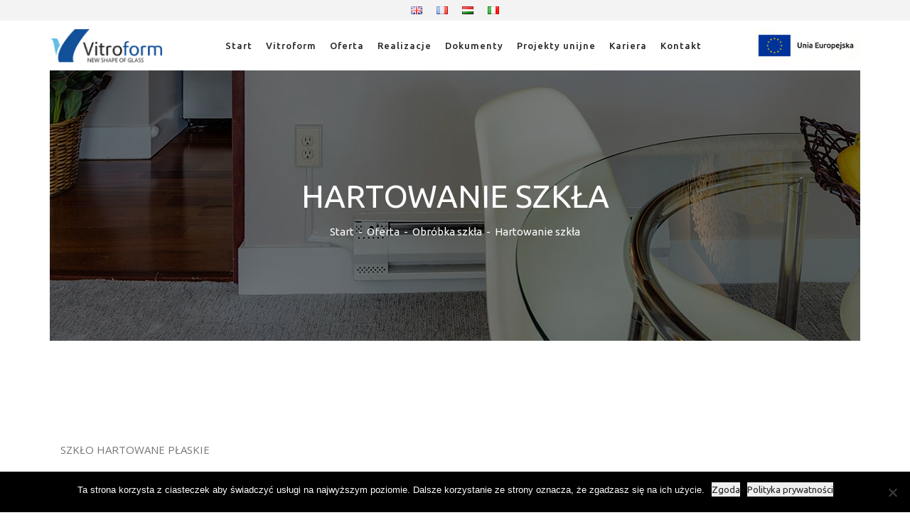

--- FILE ---
content_type: text/html; charset=UTF-8
request_url: https://vitroform.pl/pl/oferta/obrobka-szkla/hartowanie-szkla/
body_size: 12607
content:
<!DOCTYPE html>

<!--[if lt IE 8]>         <html class="no-js lt-ie8"> <![endif]-->

<!--[if IE 8]>         <html class="no-js ie8"> <![endif]-->

<!--[if gt IE 8]><!-->

<html lang="pl-PL" class="no-js">

<!--<![endif]-->

<head>

	<title>Hartowanie szkła &#8211; Vitroform Sp. z o.o.</title>



	<meta charset="UTF-8">

	<meta http-equiv="X-UA-Compatible" content="IE=edge,chrome=1">

	<meta name="viewport" content="width=device-width, initial-scale=1, maximum-scale=1">



	<link rel="stylesheet" href="https://vitroform.pl/wp-content/themes/vitroform/style.css" />



	<!-- Font Awesome -->

	<link rel="stylesheet" href="https://use.fontawesome.com/releases/v5.1.0/css/all.css" integrity="sha384-lKuwvrZot6UHsBSfcMvOkWwlCMgc0TaWr+30HWe3a4ltaBwTZhyTEggF5tJv8tbt" crossorigin="anonymous">



	<!-- Style.css -->

	<link href="https://vitroform.pl/wp-content/themes/vitroform/sass/style.css" rel="stylesheet">



	<script src="https://vitroform.pl/wp-content/themes/vitroform/js/vendor/modernizr-2.6.2.min.js"></script>

	<script src="https://cdnjs.cloudflare.com/ajax/libs/html5shiv/3.7.3/html5shiv.js"></script>



	<!-- Google Tag Manager -->
	<script>
		(function(w, d, s, l, i) {
			w[l] = w[l] || [];
			w[l].push({
				'gtm.start': new Date().getTime(),
				event: 'gtm.js'
			});
			var f = d.getElementsByTagName(s)[0],
				j = d.createElement(s),
				dl = l != 'dataLayer' ? '&l=' + l : '';
			j.async = true;
			j.src =
				'https://www.googletagmanager.com/gtm.js?id=' + i + dl;
			f.parentNode.insertBefore(j, f);
		})(window, document, 'script', 'dataLayer', 'GTM-NQBX5MC');
	</script>
	<!-- End Google Tag Manager -->



	
	<meta name='robots' content='max-image-preview:large' />
	<style>img:is([sizes="auto" i], [sizes^="auto," i]) { contain-intrinsic-size: 3000px 1500px }</style>
	<link rel="alternate" href="https://vitroform.pl/pl/oferta/obrobka-szkla/hartowanie-szkla/" hreflang="pl" />
<link rel="alternate" href="https://vitroform.pl/en/offer/glass-processing/glass-hardening/" hreflang="en" />
<link rel="alternate" href="https://vitroform.pl/fr/offre/traitement-du-verre/trempe-du-verre/" hreflang="fr" />
<link rel="alternate" href="https://vitroform.pl/hu/ajanlat/uvegfeldolgozas/az-edzett-uveg-gyartasa/" hreflang="hu" />
<link rel="alternate" href="https://vitroform.pl/it/offerta/lavorazione-del-vetro/tempra-del-vetro/" hreflang="it" />
<script type="text/javascript">
/* <![CDATA[ */
window._wpemojiSettings = {"baseUrl":"https:\/\/s.w.org\/images\/core\/emoji\/16.0.1\/72x72\/","ext":".png","svgUrl":"https:\/\/s.w.org\/images\/core\/emoji\/16.0.1\/svg\/","svgExt":".svg","source":{"concatemoji":"https:\/\/vitroform.pl\/wp-includes\/js\/wp-emoji-release.min.js?ver=6.8.3"}};
/*! This file is auto-generated */
!function(s,n){var o,i,e;function c(e){try{var t={supportTests:e,timestamp:(new Date).valueOf()};sessionStorage.setItem(o,JSON.stringify(t))}catch(e){}}function p(e,t,n){e.clearRect(0,0,e.canvas.width,e.canvas.height),e.fillText(t,0,0);var t=new Uint32Array(e.getImageData(0,0,e.canvas.width,e.canvas.height).data),a=(e.clearRect(0,0,e.canvas.width,e.canvas.height),e.fillText(n,0,0),new Uint32Array(e.getImageData(0,0,e.canvas.width,e.canvas.height).data));return t.every(function(e,t){return e===a[t]})}function u(e,t){e.clearRect(0,0,e.canvas.width,e.canvas.height),e.fillText(t,0,0);for(var n=e.getImageData(16,16,1,1),a=0;a<n.data.length;a++)if(0!==n.data[a])return!1;return!0}function f(e,t,n,a){switch(t){case"flag":return n(e,"\ud83c\udff3\ufe0f\u200d\u26a7\ufe0f","\ud83c\udff3\ufe0f\u200b\u26a7\ufe0f")?!1:!n(e,"\ud83c\udde8\ud83c\uddf6","\ud83c\udde8\u200b\ud83c\uddf6")&&!n(e,"\ud83c\udff4\udb40\udc67\udb40\udc62\udb40\udc65\udb40\udc6e\udb40\udc67\udb40\udc7f","\ud83c\udff4\u200b\udb40\udc67\u200b\udb40\udc62\u200b\udb40\udc65\u200b\udb40\udc6e\u200b\udb40\udc67\u200b\udb40\udc7f");case"emoji":return!a(e,"\ud83e\udedf")}return!1}function g(e,t,n,a){var r="undefined"!=typeof WorkerGlobalScope&&self instanceof WorkerGlobalScope?new OffscreenCanvas(300,150):s.createElement("canvas"),o=r.getContext("2d",{willReadFrequently:!0}),i=(o.textBaseline="top",o.font="600 32px Arial",{});return e.forEach(function(e){i[e]=t(o,e,n,a)}),i}function t(e){var t=s.createElement("script");t.src=e,t.defer=!0,s.head.appendChild(t)}"undefined"!=typeof Promise&&(o="wpEmojiSettingsSupports",i=["flag","emoji"],n.supports={everything:!0,everythingExceptFlag:!0},e=new Promise(function(e){s.addEventListener("DOMContentLoaded",e,{once:!0})}),new Promise(function(t){var n=function(){try{var e=JSON.parse(sessionStorage.getItem(o));if("object"==typeof e&&"number"==typeof e.timestamp&&(new Date).valueOf()<e.timestamp+604800&&"object"==typeof e.supportTests)return e.supportTests}catch(e){}return null}();if(!n){if("undefined"!=typeof Worker&&"undefined"!=typeof OffscreenCanvas&&"undefined"!=typeof URL&&URL.createObjectURL&&"undefined"!=typeof Blob)try{var e="postMessage("+g.toString()+"("+[JSON.stringify(i),f.toString(),p.toString(),u.toString()].join(",")+"));",a=new Blob([e],{type:"text/javascript"}),r=new Worker(URL.createObjectURL(a),{name:"wpTestEmojiSupports"});return void(r.onmessage=function(e){c(n=e.data),r.terminate(),t(n)})}catch(e){}c(n=g(i,f,p,u))}t(n)}).then(function(e){for(var t in e)n.supports[t]=e[t],n.supports.everything=n.supports.everything&&n.supports[t],"flag"!==t&&(n.supports.everythingExceptFlag=n.supports.everythingExceptFlag&&n.supports[t]);n.supports.everythingExceptFlag=n.supports.everythingExceptFlag&&!n.supports.flag,n.DOMReady=!1,n.readyCallback=function(){n.DOMReady=!0}}).then(function(){return e}).then(function(){var e;n.supports.everything||(n.readyCallback(),(e=n.source||{}).concatemoji?t(e.concatemoji):e.wpemoji&&e.twemoji&&(t(e.twemoji),t(e.wpemoji)))}))}((window,document),window._wpemojiSettings);
/* ]]> */
</script>
<style id='wp-emoji-styles-inline-css' type='text/css'>

	img.wp-smiley, img.emoji {
		display: inline !important;
		border: none !important;
		box-shadow: none !important;
		height: 1em !important;
		width: 1em !important;
		margin: 0 0.07em !important;
		vertical-align: -0.1em !important;
		background: none !important;
		padding: 0 !important;
	}
</style>
<link rel='stylesheet' id='wp-block-library-css' href='https://vitroform.pl/wp-includes/css/dist/block-library/style.min.css?ver=6.8.3' type='text/css' media='all' />
<style id='classic-theme-styles-inline-css' type='text/css'>
/*! This file is auto-generated */
.wp-block-button__link{color:#fff;background-color:#32373c;border-radius:9999px;box-shadow:none;text-decoration:none;padding:calc(.667em + 2px) calc(1.333em + 2px);font-size:1.125em}.wp-block-file__button{background:#32373c;color:#fff;text-decoration:none}
</style>
<style id='global-styles-inline-css' type='text/css'>
:root{--wp--preset--aspect-ratio--square: 1;--wp--preset--aspect-ratio--4-3: 4/3;--wp--preset--aspect-ratio--3-4: 3/4;--wp--preset--aspect-ratio--3-2: 3/2;--wp--preset--aspect-ratio--2-3: 2/3;--wp--preset--aspect-ratio--16-9: 16/9;--wp--preset--aspect-ratio--9-16: 9/16;--wp--preset--color--black: #000000;--wp--preset--color--cyan-bluish-gray: #abb8c3;--wp--preset--color--white: #ffffff;--wp--preset--color--pale-pink: #f78da7;--wp--preset--color--vivid-red: #cf2e2e;--wp--preset--color--luminous-vivid-orange: #ff6900;--wp--preset--color--luminous-vivid-amber: #fcb900;--wp--preset--color--light-green-cyan: #7bdcb5;--wp--preset--color--vivid-green-cyan: #00d084;--wp--preset--color--pale-cyan-blue: #8ed1fc;--wp--preset--color--vivid-cyan-blue: #0693e3;--wp--preset--color--vivid-purple: #9b51e0;--wp--preset--gradient--vivid-cyan-blue-to-vivid-purple: linear-gradient(135deg,rgba(6,147,227,1) 0%,rgb(155,81,224) 100%);--wp--preset--gradient--light-green-cyan-to-vivid-green-cyan: linear-gradient(135deg,rgb(122,220,180) 0%,rgb(0,208,130) 100%);--wp--preset--gradient--luminous-vivid-amber-to-luminous-vivid-orange: linear-gradient(135deg,rgba(252,185,0,1) 0%,rgba(255,105,0,1) 100%);--wp--preset--gradient--luminous-vivid-orange-to-vivid-red: linear-gradient(135deg,rgba(255,105,0,1) 0%,rgb(207,46,46) 100%);--wp--preset--gradient--very-light-gray-to-cyan-bluish-gray: linear-gradient(135deg,rgb(238,238,238) 0%,rgb(169,184,195) 100%);--wp--preset--gradient--cool-to-warm-spectrum: linear-gradient(135deg,rgb(74,234,220) 0%,rgb(151,120,209) 20%,rgb(207,42,186) 40%,rgb(238,44,130) 60%,rgb(251,105,98) 80%,rgb(254,248,76) 100%);--wp--preset--gradient--blush-light-purple: linear-gradient(135deg,rgb(255,206,236) 0%,rgb(152,150,240) 100%);--wp--preset--gradient--blush-bordeaux: linear-gradient(135deg,rgb(254,205,165) 0%,rgb(254,45,45) 50%,rgb(107,0,62) 100%);--wp--preset--gradient--luminous-dusk: linear-gradient(135deg,rgb(255,203,112) 0%,rgb(199,81,192) 50%,rgb(65,88,208) 100%);--wp--preset--gradient--pale-ocean: linear-gradient(135deg,rgb(255,245,203) 0%,rgb(182,227,212) 50%,rgb(51,167,181) 100%);--wp--preset--gradient--electric-grass: linear-gradient(135deg,rgb(202,248,128) 0%,rgb(113,206,126) 100%);--wp--preset--gradient--midnight: linear-gradient(135deg,rgb(2,3,129) 0%,rgb(40,116,252) 100%);--wp--preset--font-size--small: 13px;--wp--preset--font-size--medium: 20px;--wp--preset--font-size--large: 36px;--wp--preset--font-size--x-large: 42px;--wp--preset--spacing--20: 0.44rem;--wp--preset--spacing--30: 0.67rem;--wp--preset--spacing--40: 1rem;--wp--preset--spacing--50: 1.5rem;--wp--preset--spacing--60: 2.25rem;--wp--preset--spacing--70: 3.38rem;--wp--preset--spacing--80: 5.06rem;--wp--preset--shadow--natural: 6px 6px 9px rgba(0, 0, 0, 0.2);--wp--preset--shadow--deep: 12px 12px 50px rgba(0, 0, 0, 0.4);--wp--preset--shadow--sharp: 6px 6px 0px rgba(0, 0, 0, 0.2);--wp--preset--shadow--outlined: 6px 6px 0px -3px rgba(255, 255, 255, 1), 6px 6px rgba(0, 0, 0, 1);--wp--preset--shadow--crisp: 6px 6px 0px rgba(0, 0, 0, 1);}:where(.is-layout-flex){gap: 0.5em;}:where(.is-layout-grid){gap: 0.5em;}body .is-layout-flex{display: flex;}.is-layout-flex{flex-wrap: wrap;align-items: center;}.is-layout-flex > :is(*, div){margin: 0;}body .is-layout-grid{display: grid;}.is-layout-grid > :is(*, div){margin: 0;}:where(.wp-block-columns.is-layout-flex){gap: 2em;}:where(.wp-block-columns.is-layout-grid){gap: 2em;}:where(.wp-block-post-template.is-layout-flex){gap: 1.25em;}:where(.wp-block-post-template.is-layout-grid){gap: 1.25em;}.has-black-color{color: var(--wp--preset--color--black) !important;}.has-cyan-bluish-gray-color{color: var(--wp--preset--color--cyan-bluish-gray) !important;}.has-white-color{color: var(--wp--preset--color--white) !important;}.has-pale-pink-color{color: var(--wp--preset--color--pale-pink) !important;}.has-vivid-red-color{color: var(--wp--preset--color--vivid-red) !important;}.has-luminous-vivid-orange-color{color: var(--wp--preset--color--luminous-vivid-orange) !important;}.has-luminous-vivid-amber-color{color: var(--wp--preset--color--luminous-vivid-amber) !important;}.has-light-green-cyan-color{color: var(--wp--preset--color--light-green-cyan) !important;}.has-vivid-green-cyan-color{color: var(--wp--preset--color--vivid-green-cyan) !important;}.has-pale-cyan-blue-color{color: var(--wp--preset--color--pale-cyan-blue) !important;}.has-vivid-cyan-blue-color{color: var(--wp--preset--color--vivid-cyan-blue) !important;}.has-vivid-purple-color{color: var(--wp--preset--color--vivid-purple) !important;}.has-black-background-color{background-color: var(--wp--preset--color--black) !important;}.has-cyan-bluish-gray-background-color{background-color: var(--wp--preset--color--cyan-bluish-gray) !important;}.has-white-background-color{background-color: var(--wp--preset--color--white) !important;}.has-pale-pink-background-color{background-color: var(--wp--preset--color--pale-pink) !important;}.has-vivid-red-background-color{background-color: var(--wp--preset--color--vivid-red) !important;}.has-luminous-vivid-orange-background-color{background-color: var(--wp--preset--color--luminous-vivid-orange) !important;}.has-luminous-vivid-amber-background-color{background-color: var(--wp--preset--color--luminous-vivid-amber) !important;}.has-light-green-cyan-background-color{background-color: var(--wp--preset--color--light-green-cyan) !important;}.has-vivid-green-cyan-background-color{background-color: var(--wp--preset--color--vivid-green-cyan) !important;}.has-pale-cyan-blue-background-color{background-color: var(--wp--preset--color--pale-cyan-blue) !important;}.has-vivid-cyan-blue-background-color{background-color: var(--wp--preset--color--vivid-cyan-blue) !important;}.has-vivid-purple-background-color{background-color: var(--wp--preset--color--vivid-purple) !important;}.has-black-border-color{border-color: var(--wp--preset--color--black) !important;}.has-cyan-bluish-gray-border-color{border-color: var(--wp--preset--color--cyan-bluish-gray) !important;}.has-white-border-color{border-color: var(--wp--preset--color--white) !important;}.has-pale-pink-border-color{border-color: var(--wp--preset--color--pale-pink) !important;}.has-vivid-red-border-color{border-color: var(--wp--preset--color--vivid-red) !important;}.has-luminous-vivid-orange-border-color{border-color: var(--wp--preset--color--luminous-vivid-orange) !important;}.has-luminous-vivid-amber-border-color{border-color: var(--wp--preset--color--luminous-vivid-amber) !important;}.has-light-green-cyan-border-color{border-color: var(--wp--preset--color--light-green-cyan) !important;}.has-vivid-green-cyan-border-color{border-color: var(--wp--preset--color--vivid-green-cyan) !important;}.has-pale-cyan-blue-border-color{border-color: var(--wp--preset--color--pale-cyan-blue) !important;}.has-vivid-cyan-blue-border-color{border-color: var(--wp--preset--color--vivid-cyan-blue) !important;}.has-vivid-purple-border-color{border-color: var(--wp--preset--color--vivid-purple) !important;}.has-vivid-cyan-blue-to-vivid-purple-gradient-background{background: var(--wp--preset--gradient--vivid-cyan-blue-to-vivid-purple) !important;}.has-light-green-cyan-to-vivid-green-cyan-gradient-background{background: var(--wp--preset--gradient--light-green-cyan-to-vivid-green-cyan) !important;}.has-luminous-vivid-amber-to-luminous-vivid-orange-gradient-background{background: var(--wp--preset--gradient--luminous-vivid-amber-to-luminous-vivid-orange) !important;}.has-luminous-vivid-orange-to-vivid-red-gradient-background{background: var(--wp--preset--gradient--luminous-vivid-orange-to-vivid-red) !important;}.has-very-light-gray-to-cyan-bluish-gray-gradient-background{background: var(--wp--preset--gradient--very-light-gray-to-cyan-bluish-gray) !important;}.has-cool-to-warm-spectrum-gradient-background{background: var(--wp--preset--gradient--cool-to-warm-spectrum) !important;}.has-blush-light-purple-gradient-background{background: var(--wp--preset--gradient--blush-light-purple) !important;}.has-blush-bordeaux-gradient-background{background: var(--wp--preset--gradient--blush-bordeaux) !important;}.has-luminous-dusk-gradient-background{background: var(--wp--preset--gradient--luminous-dusk) !important;}.has-pale-ocean-gradient-background{background: var(--wp--preset--gradient--pale-ocean) !important;}.has-electric-grass-gradient-background{background: var(--wp--preset--gradient--electric-grass) !important;}.has-midnight-gradient-background{background: var(--wp--preset--gradient--midnight) !important;}.has-small-font-size{font-size: var(--wp--preset--font-size--small) !important;}.has-medium-font-size{font-size: var(--wp--preset--font-size--medium) !important;}.has-large-font-size{font-size: var(--wp--preset--font-size--large) !important;}.has-x-large-font-size{font-size: var(--wp--preset--font-size--x-large) !important;}
:where(.wp-block-post-template.is-layout-flex){gap: 1.25em;}:where(.wp-block-post-template.is-layout-grid){gap: 1.25em;}
:where(.wp-block-columns.is-layout-flex){gap: 2em;}:where(.wp-block-columns.is-layout-grid){gap: 2em;}
:root :where(.wp-block-pullquote){font-size: 1.5em;line-height: 1.6;}
</style>
<link rel='stylesheet' id='cookie-notice-front-css' href='https://vitroform.pl/wp-content/plugins/cookie-notice/css/front.min.css?ver=2.5.7' type='text/css' media='all' />
<link rel='stylesheet' id='photoswipe-core-css-css' href='https://vitroform.pl/wp-content/plugins/photoswipe-masonry/photoswipe-dist/photoswipe.css?ver=6.8.3' type='text/css' media='all' />
<link rel='stylesheet' id='pswp-skin-css' href='https://vitroform.pl/wp-content/plugins/photoswipe-masonry/photoswipe-dist/default-skin/default-skin.css?ver=6.8.3' type='text/css' media='all' />
<script type="text/javascript" id="cookie-notice-front-js-before">
/* <![CDATA[ */
var cnArgs = {"ajaxUrl":"https:\/\/vitroform.pl\/wp-admin\/admin-ajax.php","nonce":"a180c43b7b","hideEffect":"fade","position":"bottom","onScroll":false,"onScrollOffset":100,"onClick":false,"cookieName":"cookie_notice_accepted","cookieTime":2592000,"cookieTimeRejected":2592000,"globalCookie":false,"redirection":false,"cache":false,"revokeCookies":false,"revokeCookiesOpt":"automatic"};
/* ]]> */
</script>
<script type="text/javascript" src="https://vitroform.pl/wp-content/plugins/cookie-notice/js/front.min.js?ver=2.5.7" id="cookie-notice-front-js"></script>
<script type="text/javascript" src="https://vitroform.pl/wp-includes/js/jquery/jquery.min.js?ver=3.7.1" id="jquery-core-js"></script>
<script type="text/javascript" src="https://vitroform.pl/wp-includes/js/jquery/jquery-migrate.min.js?ver=3.4.1" id="jquery-migrate-js"></script>
<script type="text/javascript" src="https://vitroform.pl/wp-content/plugins/photoswipe-masonry/photoswipe-dist/photoswipe.min.js?ver=6.8.3" id="photoswipe-js"></script>
<script type="text/javascript" src="https://vitroform.pl/wp-content/plugins/photoswipe-masonry/photoswipe-masonry.js?ver=6.8.3" id="photoswipe-masonry-js-js"></script>
<script type="text/javascript" src="https://vitroform.pl/wp-content/plugins/photoswipe-masonry/photoswipe-dist/photoswipe-ui-default.min.js?ver=6.8.3" id="photoswipe-ui-default-js"></script>
<script type="text/javascript" src="https://vitroform.pl/wp-content/plugins/photoswipe-masonry/masonry.pkgd.min.js?ver=6.8.3" id="photoswipe-masonry-js"></script>
<script type="text/javascript" src="https://vitroform.pl/wp-content/plugins/photoswipe-masonry/imagesloaded.pkgd.min.js?ver=6.8.3" id="photoswipe-imagesloaded-js"></script>
<link rel="https://api.w.org/" href="https://vitroform.pl/wp-json/" /><link rel="alternate" title="JSON" type="application/json" href="https://vitroform.pl/wp-json/wp/v2/pages/1088" /><link rel="EditURI" type="application/rsd+xml" title="RSD" href="https://vitroform.pl/xmlrpc.php?rsd" />
<link rel="canonical" href="https://vitroform.pl/pl/oferta/obrobka-szkla/hartowanie-szkla/" />
<link rel='shortlink' href='https://vitroform.pl/?p=1088' />
<link rel="alternate" title="oEmbed (JSON)" type="application/json+oembed" href="https://vitroform.pl/wp-json/oembed/1.0/embed?url=https%3A%2F%2Fvitroform.pl%2Fpl%2Foferta%2Fobrobka-szkla%2Fhartowanie-szkla%2F" />
<link rel="alternate" title="oEmbed (XML)" type="text/xml+oembed" href="https://vitroform.pl/wp-json/oembed/1.0/embed?url=https%3A%2F%2Fvitroform.pl%2Fpl%2Foferta%2Fobrobka-szkla%2Fhartowanie-szkla%2F&#038;format=xml" />
<link rel="icon" href="https://vitroform.pl/wp-content/uploads/2023/06/cropped-vf-favi-32x32.jpg" sizes="32x32" />
<link rel="icon" href="https://vitroform.pl/wp-content/uploads/2023/06/cropped-vf-favi-192x192.jpg" sizes="192x192" />
<link rel="apple-touch-icon" href="https://vitroform.pl/wp-content/uploads/2023/06/cropped-vf-favi-180x180.jpg" />
<meta name="msapplication-TileImage" content="https://vitroform.pl/wp-content/uploads/2023/06/cropped-vf-favi-270x270.jpg" />

	<!-- Global site tag (gtag.js) - Google Analytics -->
	<script async src="https://www.googletagmanager.com/gtag/js?id=UA-150996164-1"></script>
	<script>
		window.dataLayer = window.dataLayer || [];

		function gtag() {
			dataLayer.push(arguments);
		}
		gtag('js', new Date());

		gtag('config', 'UA-150996164-1');
	</script>


</head>


<body class="wp-singular page-template-default page page-id-1088 page-child parent-pageid-140 wp-theme-vitroform cookies-not-set">
	<!-- Google Tag Manager (noscript) -->
	<noscript><iframe src="https://www.googletagmanager.com/ns.html?id=GTM-NQBX5MC" height="0" width="0" style="display:none;visibility:hidden"></iframe></noscript>
	<!-- End Google Tag Manager (noscript) -->
	<!--[if lt IE 8]>

      <p class="chromeframe">You are using an <strong>outdated</strong> browser. Please <a href="http://browsehappy.com/">upgrade your browser</a> or <a href="http://www.google.com/chromeframe/?redirect=true">activate Google Chrome Frame</a> to improve your experience.</p>

   <![endif]-->





	<div class="overlay-menu">

		<nav class="menu r-nav p-tb50">
			<ul>
	<li class="lang-item lang-item-25 lang-item-en lang-item-first"><a lang="en-GB" hreflang="en-GB" href="https://vitroform.pl/en/offer/glass-processing/glass-hardening/"><img src="[data-uri]" alt="English" width="16" height="11" style="width: 16px; height: 11px;" /></a></li>
	<li class="lang-item lang-item-118 lang-item-fr"><a lang="fr-FR" hreflang="fr-FR" href="https://vitroform.pl/fr/offre/traitement-du-verre/trempe-du-verre/"><img src="[data-uri]" alt="Français" width="16" height="11" style="width: 16px; height: 11px;" /></a></li>
	<li class="lang-item lang-item-54 lang-item-hu"><a lang="hu-HU" hreflang="hu-HU" href="https://vitroform.pl/hu/ajanlat/uvegfeldolgozas/az-edzett-uveg-gyartasa/"><img src="[data-uri]" alt="Magyar" width="16" height="11" style="width: 16px; height: 11px;" /></a></li>
	<li class="lang-item lang-item-129 lang-item-it"><a lang="it-IT" hreflang="it-IT" href="https://vitroform.pl/it/offerta/lavorazione-del-vetro/tempra-del-vetro/"><img src="[data-uri]" alt="Italiano" width="16" height="11" style="width: 16px; height: 11px;" /></a></li>
</ul>
			<ul id="menu-glowne-pl" class=""><li id="menu-item-21" class="menu-item menu-item-type-post_type menu-item-object-page menu-item-home menu-item-21"><a  href="https://vitroform.pl/pl/">Start<br /><span> </span></a></li>
<li id="menu-item-20" class="menu-item menu-item-type-post_type menu-item-object-page menu-item-20"><a  href="https://vitroform.pl/pl/firma/">Vitroform<br /><span></span></a></li>
<li id="menu-item-19" class="menu-item menu-item-type-post_type menu-item-object-page current-page-ancestor menu-item-has-children menu-item-19"><a  href="https://vitroform.pl/pl/oferta/">Oferta<br /><span> </span></a>
<ul class="sub-menu">
	<li id="menu-item-355" class="menu-item menu-item-type-post_type menu-item-object-page menu-item-355"><a  href="https://vitroform.pl/pl/oferta/szklo-giete/">Szkło gięte<br /><span> </span></a></li>
	<li id="menu-item-354" class="menu-item menu-item-type-post_type menu-item-object-page menu-item-354"><a  href="https://vitroform.pl/pl/oferta/szklo-budowlane/">Szkło budowlane<br /><span> </span></a></li>
	<li id="menu-item-353" class="menu-item menu-item-type-post_type menu-item-object-page menu-item-353"><a  href="https://vitroform.pl/pl/oferta/szklo-dla-chlodnictwa/">Szkło dla chłodnictwa<br /><span> </span></a></li>
	<li id="menu-item-352" class="menu-item menu-item-type-post_type menu-item-object-page current-page-ancestor menu-item-352"><a  href="https://vitroform.pl/pl/oferta/obrobka-szkla/">Obróbka szkła<br /><span> </span></a></li>
	<li id="menu-item-523" class="menu-item menu-item-type-post_type menu-item-object-page menu-item-523"><a  href="https://vitroform.pl/pl/oferta/heat-soak-test/">Heat Soak Test<br /><span> </span></a></li>
</ul>
</li>
<li id="menu-item-18" class="menu-item menu-item-type-post_type menu-item-object-page menu-item-18"><a  href="https://vitroform.pl/pl/realizacje/">Realizacje<br /><span> </span></a></li>
<li id="menu-item-28" class="menu-item menu-item-type-post_type menu-item-object-page menu-item-has-children menu-item-28"><a  href="https://vitroform.pl/pl/media/">Dokumenty<br /><span> </span></a>
<ul class="sub-menu">
	<li id="menu-item-94" class="menu-item menu-item-type-post_type menu-item-object-page menu-item-94"><a  href="https://vitroform.pl/pl/media/certyfikaty/">Certyfikaty<br /><span> </span></a></li>
	<li id="menu-item-93" class="menu-item menu-item-type-post_type menu-item-object-page menu-item-93"><a  href="https://vitroform.pl/pl/media/normy/">Normy<br /><span> </span></a></li>
	<li id="menu-item-92" class="menu-item menu-item-type-post_type menu-item-object-page menu-item-92"><a  href="https://vitroform.pl/pl/media/warunki-sprzedazy/">Warunki sprzedaży<br /><span> </span></a></li>
</ul>
</li>
<li id="menu-item-97" class="menu-item menu-item-type-post_type menu-item-object-page menu-item-has-children menu-item-97"><a  href="https://vitroform.pl/pl/projekty-unijne/">Projekty unijne<br /><span> </span></a>
<ul class="sub-menu">
	<li id="menu-item-732" class="menu-item menu-item-type-post_type menu-item-object-page menu-item-732"><a  href="https://vitroform.pl/pl/projekty-unijne/projekty-realizowane/">Projekty realizowane<br /><span> </span></a></li>
	<li id="menu-item-734" class="menu-item menu-item-type-post_type menu-item-object-page menu-item-734"><a  href="https://vitroform.pl/pl/projekty-unijne/projekty-zrealizowane/">Projekty zrealizowane<br /><span> </span></a></li>
	<li id="menu-item-731" class="menu-item menu-item-type-post_type menu-item-object-page menu-item-731"><a  href="https://vitroform.pl/pl/projekty-unijne/ogloszenia-i-przetargi/">Ogłoszenia i przetargi<br /><span> </span></a></li>
</ul>
</li>
<li id="menu-item-29" class="menu-item menu-item-type-post_type menu-item-object-page menu-item-29"><a  href="https://vitroform.pl/pl/kariera/">Kariera<br /><span> </span></a></li>
<li id="menu-item-17" class="menu-item menu-item-type-post_type menu-item-object-page menu-item-17"><a  href="https://vitroform.pl/pl/kontakt/">Kontakt<br /><span> </span></a></li>
</ul>
		</nav>


		<a href="#" class="hamburger-button">

			<span></span>

			<span></span>

			<span></span>

			<span></span>

		</a>

	</div>

	<!-- header span -->

	<div class="headerr-span"></div>

	<!-- header-->
	<div class="header__top">
		<div class="container-fluid">
			<div class="row">
				<div class="col-md-12 d-flex justify-content-center">
					<div class="header-menu-ls">
						<div class="clearfix">
							<ul>
	<li class="lang-item lang-item-25 lang-item-en lang-item-first"><a lang="en-GB" hreflang="en-GB" href="https://vitroform.pl/en/offer/glass-processing/glass-hardening/"><img src="[data-uri]" alt="English" width="16" height="11" style="width: 16px; height: 11px;" /></a></li>
	<li class="lang-item lang-item-118 lang-item-fr"><a lang="fr-FR" hreflang="fr-FR" href="https://vitroform.pl/fr/offre/traitement-du-verre/trempe-du-verre/"><img src="[data-uri]" alt="Français" width="16" height="11" style="width: 16px; height: 11px;" /></a></li>
	<li class="lang-item lang-item-54 lang-item-hu"><a lang="hu-HU" hreflang="hu-HU" href="https://vitroform.pl/hu/ajanlat/uvegfeldolgozas/az-edzett-uveg-gyartasa/"><img src="[data-uri]" alt="Magyar" width="16" height="11" style="width: 16px; height: 11px;" /></a></li>
	<li class="lang-item lang-item-129 lang-item-it"><a lang="it-IT" hreflang="it-IT" href="https://vitroform.pl/it/offerta/lavorazione-del-vetro/tempra-del-vetro/"><img src="[data-uri]" alt="Italiano" width="16" height="11" style="width: 16px; height: 11px;" /></a></li>
</ul>
						</div>
					</div>
				</div>
			</div>
		</div>
	</div>
	<header class="main-header is-sticky">





		<div class="main-box">





			<div class="site-nav d-flex align-items-center justify-content-between">

				<div class="brand-box">

					<div class="logo">

						<a href="https://vitroform.pl/pl/">

							<img src="https://vitroform.pl/wp-content/themes/vitroform/images/logo.png" alt="">

						</a>

						<h1 class="display-none">Vitroform Sp. z o.o.</h1>

					</div>

				</div>
				<!--brand box-->

				<a href="#" class="hamburger-button">

					<span></span>

					<span></span>

					<span></span>

					<span></span>

				</a>



				<div class="menu">

					<nav class="main-menu">



						<div class="nav-menu clearfix"><ul id="menu-glowne-pl-1" class=""><li class="menu-item menu-item-type-post_type menu-item-object-page menu-item-home menu-item-21"><a  href="https://vitroform.pl/pl/">Start<br /><span> </span></a></li>
<li class="menu-item menu-item-type-post_type menu-item-object-page menu-item-20"><a  href="https://vitroform.pl/pl/firma/">Vitroform<br /><span></span></a></li>
<li class="menu-item menu-item-type-post_type menu-item-object-page current-page-ancestor menu-item-has-children menu-item-19"><a  href="https://vitroform.pl/pl/oferta/">Oferta<br /><span> </span></a>
<ul class="sub-menu">
	<li class="menu-item menu-item-type-post_type menu-item-object-page menu-item-355"><a  href="https://vitroform.pl/pl/oferta/szklo-giete/">Szkło gięte<br /><span> </span></a></li>
	<li class="menu-item menu-item-type-post_type menu-item-object-page menu-item-354"><a  href="https://vitroform.pl/pl/oferta/szklo-budowlane/">Szkło budowlane<br /><span> </span></a></li>
	<li class="menu-item menu-item-type-post_type menu-item-object-page menu-item-353"><a  href="https://vitroform.pl/pl/oferta/szklo-dla-chlodnictwa/">Szkło dla chłodnictwa<br /><span> </span></a></li>
	<li class="menu-item menu-item-type-post_type menu-item-object-page current-page-ancestor menu-item-352"><a  href="https://vitroform.pl/pl/oferta/obrobka-szkla/">Obróbka szkła<br /><span> </span></a></li>
	<li class="menu-item menu-item-type-post_type menu-item-object-page menu-item-523"><a  href="https://vitroform.pl/pl/oferta/heat-soak-test/">Heat Soak Test<br /><span> </span></a></li>
</ul>
</li>
<li class="menu-item menu-item-type-post_type menu-item-object-page menu-item-18"><a  href="https://vitroform.pl/pl/realizacje/">Realizacje<br /><span> </span></a></li>
<li class="menu-item menu-item-type-post_type menu-item-object-page menu-item-has-children menu-item-28"><a  href="https://vitroform.pl/pl/media/">Dokumenty<br /><span> </span></a>
<ul class="sub-menu">
	<li class="menu-item menu-item-type-post_type menu-item-object-page menu-item-94"><a  href="https://vitroform.pl/pl/media/certyfikaty/">Certyfikaty<br /><span> </span></a></li>
	<li class="menu-item menu-item-type-post_type menu-item-object-page menu-item-93"><a  href="https://vitroform.pl/pl/media/normy/">Normy<br /><span> </span></a></li>
	<li class="menu-item menu-item-type-post_type menu-item-object-page menu-item-92"><a  href="https://vitroform.pl/pl/media/warunki-sprzedazy/">Warunki sprzedaży<br /><span> </span></a></li>
</ul>
</li>
<li class="menu-item menu-item-type-post_type menu-item-object-page menu-item-has-children menu-item-97"><a  href="https://vitroform.pl/pl/projekty-unijne/">Projekty unijne<br /><span> </span></a>
<ul class="sub-menu">
	<li class="menu-item menu-item-type-post_type menu-item-object-page menu-item-732"><a  href="https://vitroform.pl/pl/projekty-unijne/projekty-realizowane/">Projekty realizowane<br /><span> </span></a></li>
	<li class="menu-item menu-item-type-post_type menu-item-object-page menu-item-734"><a  href="https://vitroform.pl/pl/projekty-unijne/projekty-zrealizowane/">Projekty zrealizowane<br /><span> </span></a></li>
	<li class="menu-item menu-item-type-post_type menu-item-object-page menu-item-731"><a  href="https://vitroform.pl/pl/projekty-unijne/ogloszenia-i-przetargi/">Ogłoszenia i przetargi<br /><span> </span></a></li>
</ul>
</li>
<li class="menu-item menu-item-type-post_type menu-item-object-page menu-item-29"><a  href="https://vitroform.pl/pl/kariera/">Kariera<br /><span> </span></a></li>
<li class="menu-item menu-item-type-post_type menu-item-object-page menu-item-17"><a  href="https://vitroform.pl/pl/kontakt/">Kontakt<br /><span> </span></a></li>
</ul></div>






					</nav>


				</div>

				<div class="eu-flag">
					<img src="https://vitroform.pl/wp-content/themes/vitroform/images/eu_flag-new.jpg" alt="">
				</div>



			</div><!-- site nav -->





		</div>

	</header>







	<div class="page-wrapper">



	<section class="hero-page m-b70" style="background-image: url('https://vitroform.pl/wp-content/uploads/2021/01/ban12.jpg');">

		<div class="container-fluid">
			<div class="row">
				<div class="col-md-12 text-center">
					<div class="title-page">
						<h2 class="underline">Hartowanie szkła</h2>
						<div class="breadcrumbs text-white" typeof="BreadcrumbList" vocab="http://schema.org/">
							<!-- Breadcrumb NavXT 7.4.1 -->
<span property="itemListElement" typeof="ListItem"><a property="item" typeof="WebPage" title="Go to Vitroform Sp. z o.o.." href="https://vitroform.pl" class="home text-white" ><span property="name">Start</span></a><meta property="position" content="1"></span>&nbsp; - &nbsp;<span property="itemListElement" typeof="ListItem"><a property="item" typeof="WebPage" title="Go to Oferta." href="https://vitroform.pl/pl/oferta/" class="post post-page text-white" ><span property="name">Oferta</span></a><meta property="position" content="2"></span>&nbsp; - &nbsp;<span property="itemListElement" typeof="ListItem"><a property="item" typeof="WebPage" title="Go to Obróbka szkła." href="https://vitroform.pl/pl/oferta/obrobka-szkla/" class="post post-page text-white" ><span property="name">Obróbka szkła</span></a><meta property="position" content="3"></span>&nbsp; - &nbsp;<span class="post post-page current-item">Hartowanie szkła</span>						</div>
					</div>
				</div>
			</div>
		</div>
	</section>

	<section class="p-70">
		<div class="container">
			
	<p>SZKŁO HARTOWANE PŁASKIE</p>
<p>Hartowanie szkła, polega na nagrzaniu formatki do wysokiej temperatury, a następnie gwałtownym ochłodzeniu sprężonym powietrzem. Dzięki procesowi hartowania w wzmacnia się strukturę szkła co daje pięciokrotnie wyższą wytrzymałość na zginanie w porównaniu ze szkłem niehartowanym. Rozbicie powoduje rozpad tafli na małe cząstki o tępych krawędziach.</p>
<p>minimalny wymiar szkła: 150 x 350 mm</p>
<p>maksymalny wymiar szkła:</p>
<p>4 – 2400 x 1800 mm</p>
<p>5 &#8211; 19 – 2400 x 4200 mm</p>
<p>SZKŁO HARTOWANE GIĘTE</p>
<p>gięcie i hartowanie szkła, polega na nagrzaniu formatki do wysokiej temperatury, zgięciu jej w specjalnym procesie mechanicznym, a następnie gwałtownym ochłodzeniu sprężonym powietrzem. Dzięki procesowi gięcia uzyskujemy wymagany kształt, a poprzez proces hartowania wzmocniona zostaje struktura szkła co daje pięciokrotnie wyższą wytrzymałość na zginanie w porównaniu ze szkłem niehartowanym. Rozbicie powoduje rozpad tafli na małe cząstki o tępych krawędziach.</p>
<p>minimalny wymiar szkła: 250 (łuk) x 350</p>
<p>maksymalny wymiar szkła: 2200 (łuk) x 4200</p>
<p>kształty i promienie: wycinki cylindrów, gięcie jednopromieniowe</p>


		</div>
	</section>




<footer class="main-footer">
   <div class="top-footer padding-1">
      <div class="container-fluid">
         <div class="row">
            <div class="col-lg-3 col-md-6 col-sm-6">
               <div class="top-box m-b20">
                  <div class="title">Vitroform</div>

                     <ul id="menu-vitroform" class=""><li id="menu-item-74" class="menu-item menu-item-type-post_type menu-item-object-page menu-item-74"><a  href="https://vitroform.pl/pl/firma/">O nas<br /><span> </span></a></li>
<li id="menu-item-73" class="menu-item menu-item-type-post_type menu-item-object-page menu-item-73"><a  href="https://vitroform.pl/pl/realizacje/">Realizacje<br /><span> </span></a></li>
<li id="menu-item-72" class="menu-item menu-item-type-post_type menu-item-object-page menu-item-72"><a  href="https://vitroform.pl/pl/kariera/">Kariera<br /><span> </span></a></li>
<li id="menu-item-524" class="menu-item menu-item-type-post_type menu-item-object-page menu-item-524"><a  href="https://vitroform.pl/pl/kontakt/">Kontakt<br /><span> </span></a></li>
</ul>               </div>
            </div>

            <div class="col-lg-3 col-md-6 col-sm-6">
               <div class="top-box m-b20">
                  <div class="title">Oferta</div>
                      <ul id="menu-oferta" class=""><li id="menu-item-351" class="menu-item menu-item-type-post_type menu-item-object-page menu-item-351"><a  href="https://vitroform.pl/pl/oferta/szklo-giete/">Szkło gięte<br /><span> </span></a></li>
<li id="menu-item-350" class="menu-item menu-item-type-post_type menu-item-object-page menu-item-350"><a  href="https://vitroform.pl/pl/oferta/szklo-budowlane/">Szkło budowlane<br /><span> </span></a></li>
<li id="menu-item-349" class="menu-item menu-item-type-post_type menu-item-object-page menu-item-349"><a  href="https://vitroform.pl/pl/oferta/szklo-dla-chlodnictwa/">Szkło dla chłodnictwa<br /><span> </span></a></li>
<li id="menu-item-348" class="menu-item menu-item-type-post_type menu-item-object-page current-page-ancestor menu-item-348"><a  href="https://vitroform.pl/pl/oferta/obrobka-szkla/">Obróbka szkła<br /><span> </span></a></li>
<li id="menu-item-522" class="menu-item menu-item-type-post_type menu-item-object-page menu-item-522"><a  href="https://vitroform.pl/pl/oferta/heat-soak-test/">Heat Soak Test<br /><span> </span></a></li>
</ul>               </div>
            </div>

            <div class="col-lg-3 col-md-6 col-sm-6">
               <div class="top-box m-b20">
                  <div class="title">Dokumenty</div>

                     <ul id="menu-media" class=""><li id="menu-item-90" class="menu-item menu-item-type-post_type menu-item-object-page menu-item-90"><a  href="https://vitroform.pl/pl/media/certyfikaty/">Certyfikaty<br /><span> </span></a></li>
<li id="menu-item-89" class="menu-item menu-item-type-post_type menu-item-object-page menu-item-89"><a  href="https://vitroform.pl/pl/media/normy/">Normy<br /><span> </span></a></li>
<li id="menu-item-88" class="menu-item menu-item-type-post_type menu-item-object-page menu-item-88"><a  href="https://vitroform.pl/pl/media/warunki-sprzedazy/">Warunki sprzedaży<br /><span> </span></a></li>
<li id="menu-item-87" class="menu-item menu-item-type-post_type menu-item-object-page menu-item-87"><a  href="https://vitroform.pl/pl/?page_id=85">Zapytania ofertowe<br /><span> </span></a></li>
<li id="menu-item-409" class="menu-item menu-item-type-post_type menu-item-object-page menu-item-409"><a  href="https://vitroform.pl/pl/projekty-unijne/">Projekty unijne<br /><span> </span></a></li>
</ul>               </div>
            </div>

            <div class="col-lg-3 col-md-6 col-sm-6">
               <div class="top-box m-b20">
                  <div class="textwidget custom-html-widget"><div class="title">Kontakt</div>
<ul>
<li>Vitroform Sp.z o.o</li>
<li>Cichawa 152, 32-420 Gdów</li>
<li><a href="mailto:sekretariat@vitroform.pl">sekretariat@vitroform.pl</a></li>
<li>tel.+48 12 251 94 68</li>
</ul></div>               </div>
            </div>
         </div>
      </div>
   </div>

   <div class="bottom-footer">
      <div class="container-fluid">
         <div class="row">
            <div class="col-md-4">
               <div class="brand-box-footer">
                  <div class="logo">
                     <a href="https://vitroform.pl/pl/">
                        <img src="https://vitroform.pl/wp-content/themes/vitroform/images/logo.png" alt="">
                     </a>
                  </div>
               </div><!--brand box-->
            </div>

            <div class="col-md-8 text-left">
               <div class="footer-nav">
                  <ul>
                     <li><a href="polityka-prywatnosci/">Polityka prywatności</a>  </li>
                     <!--<li><a href="mapa-strony/">Mapa strony</a></li>-->
                     <li>© 2021 Vitroform Sp. z o.o.</li>
                     <li>Realizacja: <a href="http://colorstar.pl/">Color Star</a></li>
                  </ul>
               </div>
            </div>
         </div>
      </div>
   </div>
</footer>
</div><!-- page wrapper -->


<!-- Boostrap 4.3 JS  -->
<script src="https://vitroform.pl/wp-content/themes/vitroform/js/b4.js"></script>
<!-- Bootsrap END -->

<!-- Scripts.js -->
<script src="https://vitroform.pl/wp-content/themes/vitroform/js/plugins.js"></script>
<script src="https://vitroform.pl/wp-content/themes/vitroform/js/main.js"></script>

<script type="speculationrules">
{"prefetch":[{"source":"document","where":{"and":[{"href_matches":"\/*"},{"not":{"href_matches":["\/wp-*.php","\/wp-admin\/*","\/wp-content\/uploads\/*","\/wp-content\/*","\/wp-content\/plugins\/*","\/wp-content\/themes\/vitroform\/*","\/*\\?(.+)"]}},{"not":{"selector_matches":"a[rel~=\"nofollow\"]"}},{"not":{"selector_matches":".no-prefetch, .no-prefetch a"}}]},"eagerness":"conservative"}]}
</script>
<!-- Root element of PhotoSwipe. Must have class pswp. -->
<div class="pswp" tabindex="-1" role="dialog" aria-hidden="true">

<!-- Background of PhotoSwipe.
    Its a separate element, as animating opacity is faster than rgba(). -->
<div class="pswp__bg"></div>

<!-- Slides wrapper with overflow:hidden. -->
<div class="pswp__scroll-wrap">

    <!-- Container that holds slides.
            PhotoSwipe keeps only 3 slides in DOM to save memory. -->
    <div class="pswp__container">
        <!-- dont modify these 3 pswp__item elements, data is added later on -->
        <div class="pswp__item"></div>
        <div class="pswp__item"></div>
        <div class="pswp__item"></div>
    </div>

    <!-- Default (PhotoSwipeUI_Default) interface on top of sliding area. Can be changed. -->
    <div class="pswp__ui pswp__ui--hidden">
        <div class="pswp__top-bar">

            <!--  Controls are self-explanatory. Order can be changed. -->

            <div class="pswp__counter"></div>

            <button class="pswp__button pswp__button--close" title="Close (Esc)"></button>

            <button class="pswp__button pswp__button--share" title="Share"></button>

            <button class="pswp__button pswp__button--fs" title="Toggle fullscreen"></button>

            <button class="pswp__button pswp__button--zoom" title="Zoom in/out"></button>

            <!-- Preloader demo http://codepen.io/dimsemenov/pen/yyBWoR -->
            <!-- element will get class pswp__preloader--active when preloader is running -->
            <div class="pswp__preloader">
                <div class="pswp__preloader__icn">
                <div class="pswp__preloader__cut">
                    <div class="pswp__preloader__donut"></div>
                </div>
                </div>
            </div>
        </div>

        <div class="pswp__share-modal pswp__share-modal--hidden pswp__single-tap">
            <div class="pswp__share-tooltip"></div>
        </div>

        <button class="pswp__button pswp__button--arrow--left" title="Previous (arrow left)">
        </button>

        <button class="pswp__button pswp__button--arrow--right" title="Next (arrow right)">
        </button>

        <div class="pswp__caption">
            <div class="pswp__caption__center"></div>
        </div>

    </div>

</div>

</div><script type="text/javascript" id="wp_power_stats-js-extra">
/* <![CDATA[ */
var PowerStatsParams = {"ajaxurl":"https:\/\/vitroform.pl\/wp-admin\/admin-ajax.php","ci":"YTo0OntzOjEyOiJjb250ZW50X3R5cGUiO3M6NDoicGFnZSI7czo4OiJjYXRlZ29yeSI7czowOiIiO3M6MTA6ImNvbnRlbnRfaWQiO2k6MTA4ODtzOjY6ImF1dGhvciI7czo1OiJhZG1pbiI7fQ==.74f659353421ecdb15a9af250f1bc893"};
/* ]]> */
</script>
<script type="text/javascript" src="https://vitroform.pl/wp-content/plugins/wp-power-stats/wp-power-stats.js" id="wp_power_stats-js"></script>
<script type="text/javascript" src="https://vitroform.pl/wp-includes/js/comment-reply.min.js?ver=6.8.3" id="comment-reply-js" async="async" data-wp-strategy="async"></script>

		<!-- Cookie Notice plugin v2.5.7 by Hu-manity.co https://hu-manity.co/ -->
		<div id="cookie-notice" role="dialog" class="cookie-notice-hidden cookie-revoke-hidden cn-position-bottom" aria-label="Cookie Notice" style="background-color: rgba(0,0,0,1);"><div class="cookie-notice-container" style="color: #fff"><span id="cn-notice-text" class="cn-text-container">Ta strona korzysta z ciasteczek aby świadczyć usługi na najwyższym poziomie. Dalsze korzystanie ze strony oznacza, że zgadzasz się na ich użycie.</span><span id="cn-notice-buttons" class="cn-buttons-container"><button id="cn-accept-cookie" data-cookie-set="accept" class="cn-set-cookie cn-button cn-button-custom button" aria-label="Zgoda">Zgoda</button><button data-link-url="https://vitroform.pl/pl/polityka-prywatnosci/" data-link-target="_blank" id="cn-more-info" class="cn-more-info cn-button cn-button-custom button" aria-label="Polityka prywatności">Polityka prywatności</button></span><span id="cn-close-notice" data-cookie-set="accept" class="cn-close-icon" title="Nie wyrażam zgody"></span></div>
			
		</div>
		<!-- / Cookie Notice plugin --> <script>
localStorage.clear();
</script>
</body>
</html>



--- FILE ---
content_type: text/html; charset=UTF-8
request_url: https://vitroform.pl/wp-admin/admin-ajax.php
body_size: -64
content:
199092.cd449e2744d19e0f73797517fc270ccf

--- FILE ---
content_type: text/css
request_url: https://vitroform.pl/wp-content/themes/vitroform/style.css
body_size: -44
content:
/* Theme Name: Vitroform
Author: Jacek Nogaj
Author URI:
Version: 1.0 */

